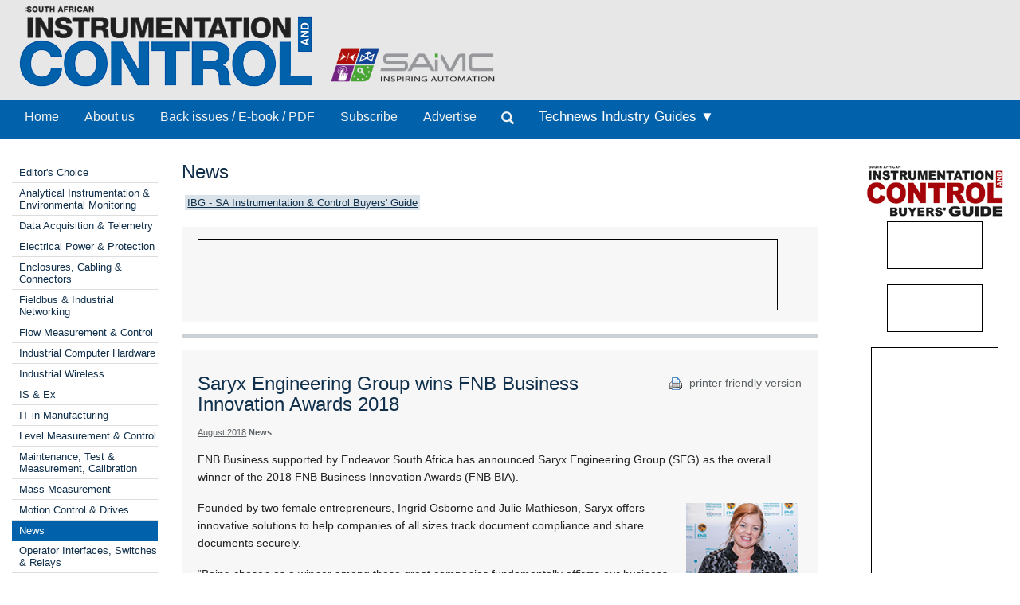

--- FILE ---
content_type: text/html; Charset=utf-8
request_url: https://www.instrumentation.co.za/60469n
body_size: 8472
content:



<!DOCTYPE html>
 <html class="no-js" lang="en"> 
<head>
<meta charset="utf-8">
<meta name="viewport" content="width=device-width, initial-scale=1">
<link rel="stylesheet" href="https://maxcdn.bootstrapcdn.com/bootstrap/3.3.5/css/bootstrap.min.css">



<link rel="stylesheet" type="text/css" media="screen" href="cache/banner_css/603.css">
<link rel="stylesheet" href="templates/css/nav.style.css">
<link rel="stylesheet" href="templates/css/nav.normalize.min.css">
<link rel="stylesheet" href="templates/stylesheets/foundation.css">
<link rel="stylesheet" href="templates/stylesheets/app.css">




<title>Saryx Engineering Group wins FNB Business Innovation Awards 2018 - August 2018 - SA Instrumentation &amp; Control</title>
<meta name=description value="FNB Business supported by Endeavor South Africa has announced Saryx Engineering Group (SEG) as the overall winner of the 2018 FNB Business Innovation Awards (FNB BIA).     
Founded by two female entrepreneurs, ...">

<link rel=canonical href="https://www.instrumentation.co.za/60469n">

 

<script src="https://www.googletagmanager.com/gtag/js?id=G-5PP4C6W2GN" async=""></script>
<script>
  window.dataLayer = window.dataLayer || [];
  function gtag(){dataLayer.push(arguments);}
  gtag('js', new Date());

  gtag('config', 'G-5PP4C6W2GN');
</script>
</head>
<body>

<div class="row-full" style="background-color: #e7e7e7">
<div class="row">
<div class="twelve columns" style="background-color: #e7e7e7; padding-bottom:10px">
<a href="home.aspx"><img class="logo2" src="templates/images/Instrumentation-and-control-logo.png"></a>
<a target="_blank" href="http://www.saimc.co.za/"><img width="220px" height="auto" style="vertical-align: bottom;" src="templates/images/saimc-logo.png"> </a>

</div>
</div>
</div>


<div>
<div class="row-full" style="background-color: #0161ab">
<div class="row" style="background-color: #0161ab">
<div class="twelve columns">
<div class="topnav" id="myTopnav">
<a class="navlink_home" href="home.aspx">Home</a>
<a class="navlink_about" href="generic.aspx?about">About us</a>
<a class="navlink_archives" href="archives.aspx">Back issues / E-book / PDF</a>
<a target="_blank" href="https://admin.technews.co.za/subs/new.asp?pubcode=IC">Subscribe</a>
<a target="_blank" href="https://www.technews.co.za/ic-advertise.html?">Advertise</a>
<ul class="nav navbar-nav" style="margin: 0px 0px !important;">
<li><a data-toggle="modal" data-target="#modalSearch" href="#modalSearch"><span id="searchGlyph" class="glyphicon glyphicon-search"></span> </a></li>
</ul>
<div class="dropdown navlink_handbook navhide2">
<div class="dropbtn button2" onclick="var x = parentNode;
  if (x.className == 'dropdown navlink_handbook navhide2') {
    x.className += ' click2';
  } else {
    x.className = 'dropdown navlink_handbook navhide2';
  }">Technews Industry Guides ▼</div>
<div class="dropdown-content">
<a href="/default.aspx?handbook=iiot">Sustainable Manufacturing</a>
<a href="/default.aspx?handbook=MR">Maintenance &amp; Reliability</a>
</div>
</div> <div class="dropdown3"><a href="javascript:void(0)">Technews Industry Guides</a>
<div style="padding-left:20px">
<a href="/default.aspx?handbook=iiot">▸ Industrial Internet of Things</a>
<a href="/default.aspx?handbook=MR">▸ Maintenance &amp; Reliability</a></div>
</div>
<div class="dropdown3">
<a href="javascript:void(0)">Categories</a>
<div style="padding-left:20px">


<a href="categories.aspx?pklcategoryid=445" class="cat">▸ Editor's Choice</a>




<a href="categories.aspx?pklcategoryid=52" class="cat">▸ Analytical Instrumentation &amp; Environmental Monitoring</a>


<a href="categories.aspx?pklcategoryid=55" class="cat">▸ Data Acquisition &amp; Telemetry</a>


<a href="categories.aspx?pklcategoryid=72" class="cat">▸ Electrical Power &amp; Protection</a>


<a href="categories.aspx?pklcategoryid=56" class="cat">▸ Enclosures, Cabling &amp; Connectors</a>


<a href="categories.aspx?pklcategoryid=58" class="cat">▸ Fieldbus &amp; Industrial Networking</a>


<a href="categories.aspx?pklcategoryid=59" class="cat">▸ Flow Measurement &amp; Control</a>


<a href="categories.aspx?pklcategoryid=60" class="cat">▸ Industrial Computer Hardware</a>


<a href="categories.aspx?pklcategoryid=444" class="cat">▸ Industrial Wireless</a>


<a href="categories.aspx?pklcategoryid=61" class="cat">▸ IS &amp; Ex</a>


<a href="categories.aspx?pklcategoryid=78" class="cat">▸ IT in Manufacturing</a>


<a href="categories.aspx?pklcategoryid=62" class="cat">▸ Level Measurement &amp; Control</a>


<a href="categories.aspx?pklcategoryid=91" class="cat">▸ Maintenance, Test &amp; Measurement, Calibration</a>


<a href="categories.aspx?pklcategoryid=436" class="cat">▸ Mass Measurement</a>


<a href="categories.aspx?pklcategoryid=64" class="cat">▸ Motion Control &amp; Drives</a>


<a href="categories.aspx?pklcategoryid=65" class="cat">▸ News</a>


<a href="categories.aspx?pklcategoryid=66" class="cat">▸ Operator Interfaces, Switches &amp; Relays</a>


<a href="categories.aspx?pklcategoryid=67" class="cat">▸ PLCs, DCSs &amp; Controllers</a>


<a href="categories.aspx?pklcategoryid=80" class="cat">▸ Pneumatics &amp; Hydraulics</a>


<a href="categories.aspx?pklcategoryid=68" class="cat">▸ Pressure Measurement &amp; Control</a>


<a href="categories.aspx?pklcategoryid=76" class="cat">▸ SAIMC</a>


<a href="categories.aspx?pklcategoryid=71" class="cat">▸ SCADA/HMI</a>


<a href="categories.aspx?pklcategoryid=69" class="cat">▸ Sensors &amp; Transducers</a>


<a href="categories.aspx?pklcategoryid=456" class="cat">▸ Smart Home Automation</a>


<a href="categories.aspx?pklcategoryid=54" class="cat">▸ System Integration &amp; Control Systems Design</a>


<a href="categories.aspx?pklcategoryid=77" class="cat">▸ Temperature Measurement </a>


<a href="training.aspx">▸ Training &amp; Education</a>


<a href="categories.aspx?pklcategoryid=75" class="cat">▸ Valves, Actuators &amp; Pump Control</a>

</div>
</div>
<a style="font-size:20px; color:#ffffff;" class="icon" onclick="myFunction()" href="javascript:void(0);"><img src="/templates/images/navitem.png"></a>
</div>
</div></div>
</div>
</div>




<div id="modalSearch" class="modal fade" role="dialog">
<div class="modal-dialog">

<div class="modal-content">
<div class="modal-header">
<button type="button" class="close" data-dismiss="modal">×</button>
</div>
<div class="modal-body">


<script src="https://cse.google.com/cse.js?cx=d69d41cef94f5c5c0" async=""></script>
<div class="gcse-search"></div>
</div>

</div>
</div>
</div>

<div class="row">
<div class="twelve columns">
<div class="row">
<div class="two columns">	<div class="break"><br></div>
<div class="cat">
<div class="break"><br></div>




<div class="selcat2">
<div class="f"><a href="categories.aspx?pklcategoryid=445" class="cat">Editor's Choice</a></div>
</div>







<div class="selcat2">
<div class="f"><a href="categories.aspx?pklcategoryid=52" class="cat">Analytical Instrumentation &amp; Environmental Monitoring</a></div>
</div>





<div class="selcat2">
<div class="f"><a href="categories.aspx?pklcategoryid=55" class="cat">Data Acquisition &amp; Telemetry</a></div>
</div>





<div class="selcat2">
<div class="f"><a href="categories.aspx?pklcategoryid=72" class="cat">Electrical Power &amp; Protection</a></div>
</div>





<div class="selcat2">
<div class="f"><a href="categories.aspx?pklcategoryid=56" class="cat">Enclosures, Cabling &amp; Connectors</a></div>
</div>





<div class="selcat2">
<div class="f"><a href="categories.aspx?pklcategoryid=58" class="cat">Fieldbus &amp; Industrial Networking</a></div>
</div>





<div class="selcat2">
<div class="f"><a href="categories.aspx?pklcategoryid=59" class="cat">Flow Measurement &amp; Control</a></div>
</div>





<div class="selcat2">
<div class="f"><a href="categories.aspx?pklcategoryid=60" class="cat">Industrial Computer Hardware</a></div>
</div>





<div class="selcat2">
<div class="f"><a href="categories.aspx?pklcategoryid=444" class="cat">Industrial Wireless</a></div>
</div>





<div class="selcat2">
<div class="f"><a href="categories.aspx?pklcategoryid=61" class="cat">IS &amp; Ex</a></div>
</div>





<div class="selcat2">
<div class="f"><a href="categories.aspx?pklcategoryid=78" class="cat">IT in Manufacturing</a></div>
</div>





<div class="selcat2">
<div class="f"><a href="categories.aspx?pklcategoryid=62" class="cat">Level Measurement &amp; Control</a></div>
</div>





<div class="selcat2">
<div class="f"><a href="categories.aspx?pklcategoryid=91" class="cat">Maintenance, Test &amp; Measurement, Calibration</a></div>
</div>





<div class="selcat2">
<div class="f"><a href="categories.aspx?pklcategoryid=436" class="cat">Mass Measurement</a></div>
</div>





<div class="selcat2">
<div class="f"><a href="categories.aspx?pklcategoryid=64" class="cat">Motion Control &amp; Drives</a></div>
</div>





<div class="selcat">
<div class="f"><a href="categories.aspx?pklcategoryid=65" class="cat">News</a></div>
</div>





<div class="selcat2">
<div class="f"><a href="categories.aspx?pklcategoryid=66" class="cat">Operator Interfaces, Switches &amp; Relays</a></div>
</div>





<div class="selcat2">
<div class="f"><a href="categories.aspx?pklcategoryid=67" class="cat">PLCs, DCSs &amp; Controllers</a></div>
</div>





<div class="selcat2">
<div class="f"><a href="categories.aspx?pklcategoryid=80" class="cat">Pneumatics &amp; Hydraulics</a></div>
</div>





<div class="selcat2">
<div class="f"><a href="categories.aspx?pklcategoryid=68" class="cat">Pressure Measurement &amp; Control</a></div>
</div>





<div class="selcat2">
<div class="f"><a href="categories.aspx?pklcategoryid=76" class="cat">SAIMC</a></div>
</div>





<div class="selcat2">
<div class="f"><a href="categories.aspx?pklcategoryid=71" class="cat">SCADA/HMI</a></div>
</div>





<div class="selcat2">
<div class="f"><a href="categories.aspx?pklcategoryid=69" class="cat">Sensors &amp; Transducers</a></div>
</div>




<div class="selcat2">
<div class="f"><a href="categories.aspx?pklcategoryid=456" class="cat">Smart Home Automation </a></div>
</div>




<div class="selcat2">
<div class="f"><a href="categories.aspx?pklcategoryid=54" class="cat">System Integration &amp; Control Systems Design</a></div>
</div>





<div class="selcat2">
<div class="f"><a href="categories.aspx?pklcategoryid=77" class="cat">Temperature Measurement </a></div>
</div>





<div class="selcat2" template="training"><div class="f"><a class="cat" class="MenuText" href="training.aspx">Training &amp; Education</a></div></div>





<div class="selcat2">
<div class="f"><a href="categories.aspx?pklcategoryid=75" class="cat">Valves, Actuators &amp; Pump Control</a></div>
</div>



<p></p>
</div>
<div class="searchhide2" align="center">
<div id="adzone_11" class="adzone_603_65_11"><div class="advertBorder"><iframe id="" src='https://lc.epublish.co.za/paradigmbanners/fr-lc.php?site=603&amp;pos=11&amp;cat=65&amp;cb=67417' frameborder='0' scrolling='no' width=120 height=60></iframe></div></div><p></p>
<div id="adzone_12" class="adzone_603_65_12"><div class="advertBorder"><iframe id="" src='https://lc.epublish.co.za/paradigmbanners/fr-lc.php?site=603&amp;pos=12&amp;cat=65&amp;cb=66005' frameborder='0' scrolling='no' width=120 height=60></iframe></div></div><p></p>
<div id="adzone_13" class="adzone_603_65_13"><div class="advertBorder"><iframe id="" src='https://lc.epublish.co.za/paradigmbanners/fr-lc.php?site=603&amp;pos=13&amp;cat=65&amp;cb=47618' frameborder='0' scrolling='no' width=120 height=60></iframe></div></div><p></p>
<div id="adzone_14" class="adzone_603_65_14"><div class="advertBorder"><iframe id="" src='https://lc.epublish.co.za/paradigmbanners/fr-lc.php?site=603&amp;pos=14&amp;cat=65&amp;cb=45647' frameborder='0' scrolling='no' width=120 height=60></iframe></div></div><p></p>
<div id="adzone_15" class="adzone_603_65_15"><div class="advertBorder"><iframe id="" src='https://lc.epublish.co.za/paradigmbanners/fr-lc.php?site=603&amp;pos=15&amp;cat=65&amp;cb=37961' frameborder='0' scrolling='no' width=120 height=60></iframe></div></div><p></p>
<div id="adzone_16" class="adzone_603_65_16"><div class="advertBorder"><iframe id="" src='https://lc.epublish.co.za/paradigmbanners/fr-lc.php?site=603&amp;pos=16&amp;cat=65&amp;cb=16814' frameborder='0' scrolling='no' width=180 height=150></iframe></div></div><p></p>
<div id="adzone_17" class="adzone_603_65_17"><div class="advertBorder"><iframe id="" src='https://lc.epublish.co.za/paradigmbanners/fr-lc.php?site=603&amp;pos=17&amp;cat=65&amp;cb=67866' frameborder='0' scrolling='no' width=180 height=150></iframe></div></div>
</div></div>
<div class="eight columns">
<div class="break"><br></div>
<h4>News</h4>

<div class="searchhide2">

<div class="MenuText">
<div class="TopSubmenu_nav" align="left">

<div style="display:inline-block; padding-bottom:5px"><a href="level2.aspx?id=B7" class="bg2" target=_blank class="bg2" altclass="self">IBG - SA Instrumentation &amp; Control Buyers' Guide</a>  </div></div>
</div>
<br clear="all">

</div>
<div class="break"></div>
<div id="adzone_21" class="adzone_603_65_21">
<div class="bg-main">
<div style="position:relative;display:inline-block" align="center"><img style="padding:0" src="templates/adplaceholder.png">
<div id="adzone_21" class="adzone_603_65_21"><div class="advertBorder"><iframe id="" src='https://lc.epublish.co.za/paradigmbanners/fr-lc-b.php?site=603&amp;pos=21&amp;cat=65&amp;cb=66875' frameborder='0' scrolling='no' width=728 height=90 style="border:1;position:absolute;top:0;bottom:0;left:0;right:0;width:100%;height:100%"></iframe></div></div></div>
</div></div>
<div class="break"></div>
<hr>
<div class="twelve columns bg-main">
<div style="float:right" class="articleDate searchhide2"><br><a target="_blank" href="print.aspx?editorialtype=N&amp;editorialid=60469"><img style="vertical-align:middle" border="0" alt="Print this page" src="templates/images/proint.gif"> printer friendly version</a></div>
<h4>Saryx Engineering Group wins FNB Business Innovation Awards 2018</h4>
<span class="credits"><a href="default.aspx?pklissueid=1209">August 2018</a>
<strong>News</strong>
</span>
<p>
</p>
<div class="byline"></div>
<p><b></b></p>
<p><p class="Verdana11Regular">FNB Business supported by Endeavor South Africa has announced Saryx Engineering Group (SEG) as the overall winner of the 2018 FNB Business Innovation Awards (FNB BIA). </p><div class="editorialimg2"><img src="articles/SA Instrumentation & Control - Published by Technews/j3550b.jpg" width=150 height=150></div><p class="Verdana11Regular"></p><p class="Verdana11Regular">
Founded by two female entrepreneurs, Ingrid Osborne and Julie Mathieson, Saryx offers innovative solutions to help companies of all sizes track document compliance and share documents securely.</p><p class="Verdana11Regular">
“Being chosen as a winner among these great companies fundamentally affirms our business model,” says Osborne. “We have done some amazing work and continue to evolve while moving the needle in the industry using new innovations and technology tools.”</p><p class="Verdana11Regular">
“Winning this award is a step in the right direction to access global markets,” adds Mathieson. “We are very excited about the future and the opportunities that this accolade affords our business.”</p><p class="Verdana11Regular">
FNB Business will sponsor Osborne and Mathieson to participate at the coveted two-day Endeavor International Selection Panel (ISP) in Argentina in September. ISP brings together high-impact entrepreneurs to present their companies to world-leading business personalities for a chance to be part of an exclusive global network.</p><p class="Verdana11Regular">
Mike Vacy-Lyle, CEO of FNB Business, says the FNB Business Innovation Awards is an incredible platform that showcases business excellence and the potential of South Africa’s entrepreneurs: “Since the launch of the awards in 2015, we have seen winners and finalists go on to become thought leaders and employment creators in their respective industries. This attests to the ability of the initiative to enable businesses with the highest potential to scale to access global markets. Congratulations to (SEG) for winning this prestigious award and to all the businesses that took part in this year’s competition.”</p><p class="Verdana11Regular">
“The FNB Business Innovation Awards is a celebration of the remarkable journeys of some of our country’s entrepreneurial role models,” adds Catherine Townshend, managing director of Endeavor South Africa. “These founders are committed to building successful local businesses that drive much needed economic growth and job creation. Congratulations to Ingrid Osborne and Julie Mathieson on a remarkable journey in founding and building the business to this point. Through Endeavor and the exposure at the ISP, we are confident that they will be even more motivated to think bigger and engage with a network of like-minded ambitious entrepreneurs that are driven to build a local business with a global footprint.”</p><p class="Verdana11Regular">
Selection criteria this year included: leadership potential, commitment, ecosystem impact, turnover, ownership, scale and acceleration, uniqueness of the business and growth trajectory.</p><p class="Verdana11Regular">
Factors such as brand and reputation, stakeholder relations and goodwill, environmental sustainability, social responsibility and quality of governance were also taken into consideration during the process of selecting the winner. Over 600 companies entered the competition. For a comprehensive list of the finalists, judges, and background, visit www.fnbbusinessinnovationawards.co.za. </p><span class=fmi><p class="Verdana11Regular">For more information contact Ingrid Osborne, Saryx Engineering Group, 086 099 5105, <a href="/cdn-cgi/l/email-protection#036a6d64716a67437062717a7b2d606c2d7962"> <span class="__cf_email__" data-cfemail="325b5c55405b56724153404b4a1c515d1c4853">[email&#160;protected]</span></a>, <a href="http://www.saryx.co.za" target="_blank"> www.saryx.co.za</a></p></span><br clear=all></p>
<br clear="both">	
<div class="break"><br><br></div>
<div align="center">
<span class="Verdana11Bold"><b>Share this article:</b></span><br>
<a href="/cdn-cgi/l/email-protection#[base64]"><img width="42" height="42" alt="Share via email" src="templates/images/email.png"><a href="http://www.linkedin.com/shareArticle?mini=true&amp;url=http://www.instrumentation.co.za/60469N&amp;title=Saryx Engineering Group wins FNB Business Innovation Awards 2018&amp;source=SA Instrumentation %26 Control - Published by Technews" target="_blank"><img alt="Share via LinkedIn" width="42" height="42" title="Share via LinkedIn" src="templates/images/linkedIn.png"><a target="_blank" href="print.aspx?editorialtype=N&amp;editorialid=60469"><img width="42" height="42" border="0" alt="Print this page" src="templates/images/print2.png">
</a></a></a></div>
</div>
<hr>
<div class="twelve columns bg-main">

<h4>Further reading:</h4>

<a href="regular.aspx?pklregularid=26340"><span class="articleh">RS South Africa shapes future engineering talent</span></a><br>
<span class="credits"> RS South Africa
 News</span><br>
RS South Africa is demonstrating that nurturing future engineers goes beyond traditional classrooms or competitions. On STEM Day, the company shone a light on the full spectrum of its educational initiatives.<br><br>
<a href="regular.aspx?pklregularid=26340"><span class="click">Read more...</span></a>
<hr class="hr3" style="border: 1px dashed #dddddd">

<a href="regular.aspx?pklregularid=26345"><span class="articleh">ABB and Compu-Power bring high-efficiency UPS innovation to IS<sup>3</sup> X-Change 2025</span></a><br>
<span class="credits">
 News</span><br>
ABB recently participated in the 31st annual IS<sup>3</sup>X-Change 2025 in Cape Town, alongside its long-standing channel partner Compu-Power.<br><br>
<a href="regular.aspx?pklregularid=26345"><span class="click">Read more...</span></a>
<hr class="hr3" style="border: 1px dashed #dddddd">

<a href="regular.aspx?pklregularid=26346"><span class="articleh">UKZN’s SMART lab wins aviation award</span></a><br>
<span class="credits">
 News</span><br>
: The SMART Lab at UKZN was awarded first place in the Aviation Research and Development category at the Civil Aviation Authority of South Africa’s award ceremony for outstanding contributions and achievements in the aviation sector.<br><br>
<a href="regular.aspx?pklregularid=26346"><span class="click">Read more...</span></a>
<hr class="hr3" style="border: 1px dashed #dddddd">

<a href="regular.aspx?pklregularid=26350"><span class="articleh">Meta and partners announce completion of 2Africa subsea cable system</span></a><br>
<span class="credits">
 News</span><br>
Meta, in partnership with leading global and regional telecommunications companies, has announced the completion and activation of the core 2Africa subsea cable system. This marks a historic milestone in digital infrastructure, establishing what the world’s longest open-access subsea cable system.<br><br>
<a href="regular.aspx?pklregularid=26350"><span class="click">Read more...</span></a>
<hr class="hr3" style="border: 1px dashed #dddddd">

<a href="regular.aspx?pklregularid=26331"><span class="articleh">RS South Africa retains Level 2 B-BBEE status</span></a><br>
<span class="credits"> RS South Africa
 News</span><br>
RS South Africa has once again achieved Level 2 B-BBEE verification.<br><br>
<a href="regular.aspx?pklregularid=26331"><span class="click">Read more...</span></a>
<hr class="hr3" style="border: 1px dashed #dddddd">

<a href="regular.aspx?pklregularid=26321"><span class="articleh">SEW-EURODRIVE unveils world class facility in Gqeberha</span></a><br>
<span class="credits">
 News</span><br>
In a landmark event in the Eastern Cape attended by key customers and industry leaders, SEW-EURODRIVE officially opened its expanded state-of-the-art facility in Gqeberha, marking a major milestone in its strategy to strengthen regional support and deepen its footprint in the region.<br><br>
<a href="regular.aspx?pklregularid=26321"><span class="click">Read more...</span></a>
<hr class="hr3" style="border: 1px dashed #dddddd">

<a href="regular.aspx?pklregularid=26322"><span class="articleh">Africa’s brightest young battery innovators</span></a><br>
<span class="credits"> Schneider Electric South Africa
 News</span><br>
Schneider Electric and Enactus, the international NGO dedicated to inspiring students through entrepreneurial action, have announced the winners of the 2025 Energy Transition Battery Innovation Challenge, funded by the Schneider Electric Foundation. It empowers young innovators to design battery solutions addressing the region’s most pressing energy challenges.<br><br>
<a href="regular.aspx?pklregularid=26322"><span class="click">Read more...</span></a>
<hr class="hr3" style="border: 1px dashed #dddddd">

<a href="regular.aspx?pklregularid=26323"><span class="articleh">Africa’s strategic role in powering the global clean energy future</span></a><br>
<span class="credits">
 News</span><br>
The 2026 Africa Energy Indaba is to spotlight Africa’s mineral wealth, industrialisation potential and the urgent need for sustainable value chain development.<br><br>
<a href="regular.aspx?pklregularid=26323"><span class="click">Read more...</span></a>
<hr class="hr3" style="border: 1px dashed #dddddd">

<a href="regular.aspx?pklregularid=26324"><span class="articleh">The road to the Indaba</span></a><br>
<span class="credits">
 News</span><br>
The Africa Automation Indaba 2026 is set to become a landmark gathering for Africa’s automation, process control and manufacturing community. <i>SA Instrumentation and Control</i> will be running a dedicated editorial series spotlighting the voices, ideas and debates shaping Africa’s industrial future.<br><br>
<a href="regular.aspx?pklregularid=26324"><span class="click">Read more...</span></a>
<hr class="hr3" style="border: 1px dashed #dddddd">

<a href="regular.aspx?pklregularid=26312"><span class="articleh">Crash reconstruction tests advance vehicle safety research</span></a><br>
<span class="credits">
 News</span><br>
The University of KwaZulu-Natal’s Scientific Multidisciplinary Advanced Research Technologies (SMART) Lab recently participated in a series of collaborative crash reconstruction tests held at the Toyota Test Track.<br><br>
<a href="regular.aspx?pklregularid=26312"><span class="click">Read more...</span></a>
<hr class="hr3" style="border: 1px dashed #dddddd">

</div>	<div class="twelve columns"><br><br></div>
<hr>
<div class="break"><br></div>	<div class="nine columns searchhide2"><div class="break"><br><br></div>
<div class="break"><br><br></div></div>
</div>
<div class="two columns" align="center" style="padding-bottom:20px" height="auto">
<div class="sidebar"><div class="break"><br><br></div>

<a target="_blank" href="https://www.ibg.co.za/default.aspx"><img src="templates/images/ibg-lg.png"></a>
<div id="adzone_31" class="adzone_603_65_31"><div class="advertBorder"><iframe id="div" src='https://lc.epublish.co.za/paradigmbanners/fr-lc.php?site=603&amp;pos=31&amp;cat=65&amp;cb=68359' frameborder='0' scrolling='no' width=120 height=60></iframe></div></div><p></p>
<div id="adzone_32" class="adzone_603_65_32"><div class="advertBorder"><iframe id="div" src='https://lc.epublish.co.za/paradigmbanners/fr-lc.php?site=603&amp;pos=32&amp;cat=65&amp;cb=63375' frameborder='0' scrolling='no' width=120 height=60></iframe></div></div><p></p>
<div id="adzone_33" class="adzone_603_65_33"><div class="advertBorder"><iframe id="div" src='https://lc.epublish.co.za/paradigmbanners/fr-lc.php?site=603&amp;pos=33&amp;cat=65&amp;cb=14923' frameborder='0' scrolling='no' width=120 height=60></iframe></div></div><p></p>
<div id="adzone_34" class="adzone_603_65_34"><div class="advertBorder"><iframe id="div" src='https://lc.epublish.co.za/paradigmbanners/fr-lc.php?site=603&amp;pos=34&amp;cat=65&amp;cb=65487' frameborder='0' scrolling='no' width=120 height=60></iframe></div></div><p></p>
<div id="adzone_36" class="adzone_603_65_36"><div class="advertBorder"><iframe id="div" src='https://lc.epublish.co.za/paradigmbanners/fr-lc.php?site=603&amp;pos=36&amp;cat=65&amp;cb=13166' frameborder='0' scrolling='no' width=120 height=60></iframe></div></div><p></p>
<div id="adzone_35" class="adzone_603_65_35"><div class="advertBorder"><iframe id="div" src='https://lc.epublish.co.za/paradigmbanners/fr-lc.php?site=603&amp;pos=35&amp;cat=65&amp;cb=27019' frameborder='0' scrolling='no' width=160 height=600></iframe></div></div><p></p>
<div class="searchhide">
<div id="adzone_16" class="adzone_603_65_16"><div class="advertBorder"><iframe id="" src='https://lc.epublish.co.za/paradigmbanners/fr-lc.php?site=603&amp;pos=16&amp;cat=65&amp;cb=29791' frameborder='0' scrolling='no' width=180 height=150></iframe></div></div><p></p>
<div id="adzone_17" class="adzone_603_65_17"><div class="advertBorder"><iframe id="" src='https://lc.epublish.co.za/paradigmbanners/fr-lc.php?site=603&amp;pos=17&amp;cat=65&amp;cb=3481' frameborder='0' scrolling='no' width=180 height=150></iframe></div></div>
</div>
</div>
</div>
</div>
</div>
</div>

<div class="row-full" style="background-color: #0c2f4f"><div class="row">
<div class="twelve columns" style="background-color: #0c2f4f">
<div class="four columns"><div class="break"><br></div><a target="_blank" href="https://www.technews.co.za"><img src="templates/images/Technews-logo.png"></a>
 <h6 style="color: #dddddd; font-size: 10px; font-family: Arial, Helvetica, sans-serif; line-height: 11px; font-weight: 100; text-decoration: none; margin-left: 10px;">While every effort has been made to ensure the accuracy of the information contained herein, the publisher and its agents cannot be held responsible for any errors contained, or any loss incurred as a result. Articles published do not necessarily reflect the views of the publishers. The editor reserves the right to alter or cut copy. Articles submitted are deemed to have been cleared for publication. Advertisements and company contact details are published as provided by the advertiser. Technews Publishing (Pty) Ltd cannot be held responsible for the accuracy or veracity of supplied material.</h6>
</div>
<div class="five columns"><div class="break"><br></div><h4 text-decoration="underline"><font color="#dddddd">Published by Technews</font></h4>
<h6>»  <a target="_blank" href="https://www.dataweek.co.za/"><font color="#dddddd">Dataweek Electronics &amp; Communications Technology</font></a><br>
»  <a target="_blank" href="https://www.ebg.co.za/"><font color="#dddddd">Electronics Buyers' Guide (EBG)</font></a><br><br>
»  <a target="_blank" href="https://www.securitysa.com/"><font color="#dddddd">SMART Security Solutions</font></a><br>
»  <a target="_blank" href="https://www.hsbd.co.za/default.aspx"><font color="#dddddd">SMART Security Business Directory</font></a><br><br>
»  <a target="_blank" href="https://www.motioncontrol.co.za/"><font color="#dddddd">Motion Control in Southern Africa</font></a><br>
»  <a target="_blank" href="https://www.mcbg.co.za/default.aspx"><font color="#dddddd">Motion Control Buyers' Guide (MCBG)</font></a><br><br>
»  <a target="_blank" href="https://www.instrumentation.co.za/"><font color="#dddddd">South African Instrumentation &amp; Control</font></a><br>
»  <a target="_blank" href="https://www.ibg.co.za/default.aspx"><font color="#dddddd">South African Instrumentation &amp; Control Buyers' Guide (IBG)</font></a></h6></div>
<div class="three columns"><div class="break"><br><br><br></div>
<a target="_blank" href="https://www.facebook.com/Technewspublishing/"><img src="templates/images/facebook.png"></a>
<a target="_blank" href="https://www.linkedin.com/company/south-african-instrumentation-and-control-published-by-technews-publishing/"><img src="templates/images/linkedin-icon.png"></a>
</div>
<hr>
<p align="center"><font color="#dddddd">© <a target="_blank" href="https://www.technews.co.za/index.html"><font color="#dddddd">Technews Publishing (Pty) Ltd</font></a> | All Rights Reserved</font></p>
</div>
</div></div>
<script data-cfasync="false" src="/cdn-cgi/scripts/5c5dd728/cloudflare-static/email-decode.min.js"></script><script>
function myFunction() {
  var x = document.getElementById("myTopnav");
  if (x.className === "topnav") {
    x.className += " responsive";
  } else {
    x.className = "topnav";
  }
}
</script>
<script>
var acc = document.getElementsByClassName("accordion");
var i;

for (i = 0; i < acc.length; i++) {
  acc[i].addEventListener("click", function() {
    this.classList.toggle("active");
    var panel = this.nextElementSibling;
    if (panel.style.maxHeight){
      panel.style.maxHeight = null;
    } else {
      panel.style.maxHeight = panel.scrollHeight + "px";
    } 
  });
}
</script>
<script src="https://ajax.googleapis.com/ajax/libs/jquery/1.11.3/jquery.min.js" type="text/javascript"></script>
<script src="https://maxcdn.bootstrapcdn.com/bootstrap/3.3.5/js/bootstrap.min.js"></script>
<script defer src="https://static.cloudflareinsights.com/beacon.min.js/vcd15cbe7772f49c399c6a5babf22c1241717689176015" integrity="sha512-ZpsOmlRQV6y907TI0dKBHq9Md29nnaEIPlkf84rnaERnq6zvWvPUqr2ft8M1aS28oN72PdrCzSjY4U6VaAw1EQ==" data-cf-beacon='{"version":"2024.11.0","token":"b3b9f4266c3f40818afea664ccd6f516","r":1,"server_timing":{"name":{"cfCacheStatus":true,"cfEdge":true,"cfExtPri":true,"cfL4":true,"cfOrigin":true,"cfSpeedBrain":true},"location_startswith":null}}' crossorigin="anonymous"></script>
</body>
</html>

--- FILE ---
content_type: text/css
request_url: https://www.instrumentation.co.za/cache/banner_css/603.css
body_size: 295
content:
.adzone_603_74_17,.adzone_603_53_16,.adzone_603_57_17,.adzone_603_444_43,.adzone_603_444_42,.adzone_603_444_41,.adzone_603_73_17,.adzone_603_73_16,.adzone_603_70_17,.adzone_603_70_16,.adzone_603_433_17,.adzone_603_433_16,.adzone_603_9998_17,.adzone_603_9998_16,.adzone_603_53_17,.adzone_603_52_41,.adzone_603_52_42,.adzone_603_52_43,.adzone_603_53_21,.adzone_603_53_35,.adzone_603_53_41,.adzone_603_53_42,.adzone_603_53_43,.adzone_603_54_41,.adzone_603_54_42,.adzone_603_54_43,.adzone_603_55_41,.adzone_603_55_42,.adzone_603_55_43,.adzone_603_56_41,.adzone_603_56_42,.adzone_603_56_43,.adzone_603_57_41,.adzone_603_57_42,.adzone_603_57_43,.adzone_603_58_41,.adzone_603_58_42,.adzone_603_58_43,.adzone_603_59_41,.adzone_603_59_42,.adzone_603_59_43,.adzone_603_60_41,.adzone_603_60_42,.adzone_603_60_43,.adzone_603_61_41,.adzone_603_61_42,.adzone_603_61_43,.adzone_603_62_41,.adzone_603_62_42,.adzone_603_62_43,.adzone_603_64_41,.adzone_603_64_42,.adzone_603_64_43,.adzone_603_65_41,.adzone_603_65_42,.adzone_603_65_43,.adzone_603_66_41,.adzone_603_66_42,.adzone_603_66_43,.adzone_603_67_41,.adzone_603_67_42,.adzone_603_67_43,.adzone_603_68_41,.adzone_603_68_42,.adzone_603_68_43,.adzone_603_69_41,.adzone_603_69_42,.adzone_603_69_43,.adzone_603_70_35,.adzone_603_70_41,.adzone_603_70_42,.adzone_603_70_43,.adzone_603_71_41,.adzone_603_71_42,.adzone_603_71_43,.adzone_603_72_41,.adzone_603_72_42,.adzone_603_72_43,.adzone_603_73_21,.adzone_603_73_35,.adzone_603_73_41,.adzone_603_73_42,.adzone_603_73_43,.adzone_603_74_35,.adzone_603_74_41,.adzone_603_74_42,.adzone_603_74_43,.adzone_603_75_41,.adzone_603_75_42,.adzone_603_75_43,.adzone_603_76_41,.adzone_603_76_42,.adzone_603_76_43,.adzone_603_77_41,.adzone_603_77_42,.adzone_603_77_43,.adzone_603_78_41,.adzone_603_78_42,.adzone_603_78_43,.adzone_603_80_41,.adzone_603_80_42,.adzone_603_80_43,.adzone_603_91_41,.adzone_603_91_42,.adzone_603_91_43,.adzone_603_433_21,.adzone_603_433_35,.adzone_603_433_41,.adzone_603_433_42,.adzone_603_433_43,.adzone_603_436_41,.adzone_603_436_42,.adzone_603_436_43,.adzone_603_9997_41,.adzone_603_9997_42,.adzone_603_9997_43,.adzone_603_9998_41,.adzone_603_9998_42,.adzone_603_9998_43,.adzone_603_9999_41,.adzone_603_9999_42,.adzone_603_9999_43,#adzone_11,#adzone_12,#adzone_14,#adzone_15,#adzone_32,#adzone_33,.adzone_603_445_41,.adzone_603_445_42,.adzone_603_445_43,#adzone_53,#adzone_36,.adzone_603_456_17,.adzone_603_456_35{display:none}#adzone_52 .advertBorder iframe,#adzone_51 .advertBorder iframe{border:none}
